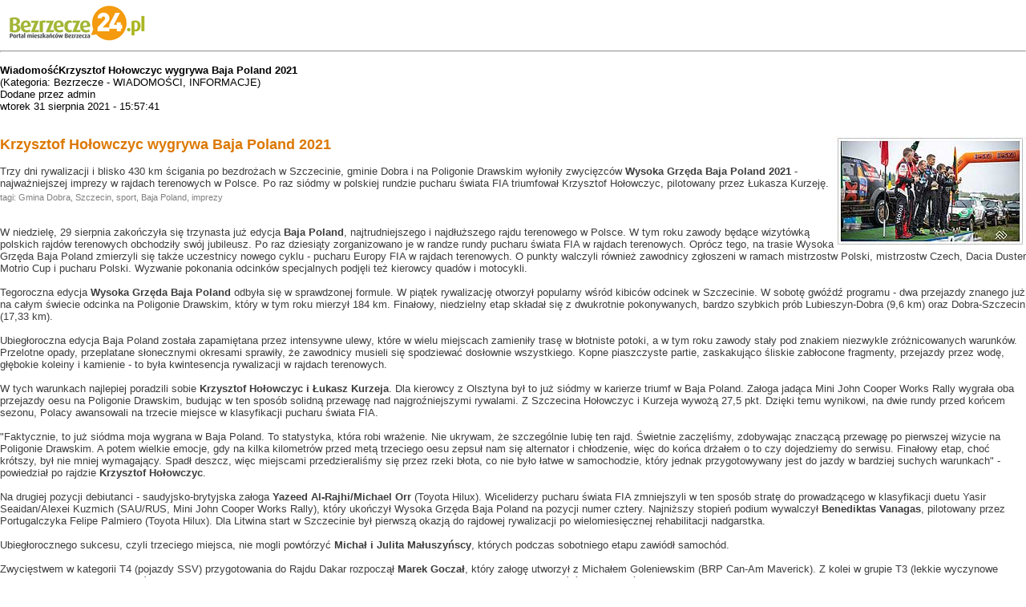

--- FILE ---
content_type: text/html; charset=utf-8
request_url: http://bezrzecze24.pl/print.php?news.3629
body_size: 5412
content:
<!DOCTYPE html PUBLIC "-//W3C//DTD XHTML 1.1//EN" "http://www.w3.org/TR/xhtml11/DTD/xhtml11.dtd">
<html xmlns='http://www.w3.org/1999/xhtml' xml:lang="pl">
<head>
<meta http-equiv='content-type' content='text/html; charset=utf-8' />
<meta http-equiv='content-style-type' content='text/css' />
<meta http-equiv='content-language' content='pl' />
<title>Bezrzecze 24 - portal mieszkańców Bezrzecza: Krzysztof Hołowczyc wygrywa Baja Poland 2021</title>


<meta name="google-site-verification" content="xSXZhkRpa1xhpuoZUC9nBayNX5lqMQHXtphxpOq1Wdc" />

<meta property="og:title" content="Bezrzecze 24 - Krzysztof Hołowczyc wygrywa Baja Poland 2021" />
<meta property="og:type" content="website" />
<meta property="og:url" content="http://bezrzecze24.pl/print.php?news.3629" />
<meta property="og:image" content="http://www.bezrzecze24.pl/grafika/logo/facebook_90_new.png" />
<meta property="og:site_name" content="Bezrzecze24.pl - to portal mieszkańców Bezrzecza, miejscowości położonej w sąsiedztwie Szczecina. W serwisie znajdziemy najważniejsze informacje dla mieszkańców: mapa Bezrzecza,, prognoza pogody, forum sąsiedzkie, bieżące wiadomości, wydarzenia i plotki, planowane remonty i inwestycje. Bezrzecze24.pl zawiera również szczegółowy katalog firm z Bezrzecza i Szczecina." />
<meta property="fb:admins" content="100000655329434" /><!-- *JS* -->
<script type='text/javascript' src='/e107_files/e107.js'></script>
<script type='text/javascript' src='/e107_files/sleight_js.php'></script>
<!-- *CSS* -->
<!-- Theme css -->
<link rel='stylesheet' href='/e107_themes/newfangled/style.css' type='text/css' media='all' />
<link rel='stylesheet' href='/e107_files/e107.css' type='text/css' />
<!-- *META* -->
<!-- everypage meta -->


<!-- lightbox meta -->

<script type='text/javascript'>
<!--
var fileLoadingImage =        'e107_plugins/lightbox/src/images/loading.gif';
var fileBottomNavCloseImage = 'e107_plugins/lightbox/src/images/close.gif';
var resizeSpeed = 7;
var borderSize = 10;
var overlayOpacity = 0.8;
var animate = 1;
var lbLan1 = 'Picture';
var lbLan2 = 'of';
var lbLan3 = 'Click the left or right side of the picture to go to the next/previous image';
// -->
</script>
    		<!-- Lightbox CSS -->
            <link rel="stylesheet" href="e107_plugins/lightbox/src/css/lightbox.css" type="text/css" media="screen" />
        
<!-- Core Meta Tags -->
<meta name="description" content="Bezrzecze 24 - najnowsze wiadomości z Bezrzecza k/ Szczecina ★ Forum sąsiedzkie ★ Mapa Bezrzecza ★ Katalog firm z Bezrzecza i Szczecina ★ Poznaj pierwszy portal sąsiedzki mieszkańców Bezrzecza k/ Szczecina ★ Zobacz najnowsze newsy i plotki z Bezrzecza ★ Komentuj newsy, publikuj ogłoszenia, zareklamuj swoją firmę ★" />
<meta name="keywords" content="Bezrzecze, Bezrzecza, Police, gmina, Dobra, Szczecińska, serwis, sąsiedzi, sasiedzi, sasiedzki, sąsiedzki, portal, mapa Bezrzecza, Bezrzeczu, forum, Koralowa, pks, rozkład jazdy autobusów, wiadomości z Bezrzecza," />
<meta name="copyright" content="Bezrzecze 24" />
<meta name="author" content="Bezrzecze 24" />
<link rel='icon' href='http://bezrzecze24.pl/favicon.ico' type='image/x-icon' />
<link rel='shortcut icon' href='http://bezrzecze24.pl/favicon.ico' type='image/xicon' />

<!-- *PRELOAD* -->
</head>
<body onload="externalLinks();">

<div style='background-color:white'>
<div style='text-align:left'><img class='logo' src='/e107_images/logo.png' style='width: 190px; height: 60px' alt='Bezrzecze 24 - portal mieszkańców Bezrzecza' />
</div><hr /><br />
<div style='text-align:left'><span style="font-size: 13px; color: black; font-family: tahoma, verdana, arial, helvetica; text-decoration: none">
	<b>WiadomośćKrzysztof Hołowczyc wygrywa Baja Poland 2021</b>
	<br />
	(Kategoria: Bezrzecze - WIADOMOŚCI, INFORMACJE)
	<br />
	Dodane przez admin<br />
	wtorek 31 sierpnia 2021 - 15:57:41
	<br /><br /><br /><div style="float: right; margin: 0px 0px 0px 0px;"><a href="http://www.gminadobra24.pl/fotosy/newsy/imprezy/2108/holowczyc01_700.jpg" rel="lightbox" title="Po raz siódmy w polskiej rundzie pucharu świata FIA triumfował Krzysztof Hołowczyc, pilotowany przez Łukasza Kurzeję."><img src='http://www.gminadobra24.pl/fotosy/newsy/imprezy/2108/holowczyc01_239.jpg' class='bbcode' alt=''  /></a></div><span class="newsy"><a href="news.php?extend.3629.2"><!-- tytuł -->Krzysztof Hołowczyc wygrywa Baja Poland 2021</span></span></strong></a><br /><br /><!-- zajawka -->Trzy dni rywalizacji i blisko 430 km ścigania po bezdrożach w Szczecinie, gminie Dobra i na Poligonie Drawskim wyłoniły zwycięzców <strong class='bbcode bold'>Wysoka Grzęda Baja Poland 2021</strong> - najważniejszej imprezy w rajdach terenowych w Polsce. Po raz siódmy w polskiej rundzie pucharu świata FIA triumfował Krzysztof Hołowczyc, pilotowany przez Łukasza Kurzeję.<br /><!-- tagi --><div class="tagi">tagi: <a href="http://www.bezrzecze24.pl/szukaj.htm?cx=partner-pub-0077182522263679%3A8ram6vt53os&cof=FORID%3A10&ie=UTF-8&q=Gmina Dobra" title="Szukaj w portalu Bezrzecze24.pl" target="_blank">Gmina Dobra</a>, <a href="http://www.bezrzecze24.pl/szukaj.htm?cx=partner-pub-0077182522263679%3A8ram6vt53os&cof=FORID%3A10&ie=UTF-8&q=Szczecin" title="Szukaj w portalu Bezrzecze24.pl" target="_blank">Szczecin</a>, <a href="http://www.bezrzecze24.pl/szukaj.htm?cx=partner-pub-0077182522263679%3A8ram6vt53os&cof=FORID%3A10&ie=UTF-8&q=sport="Szukaj w portalu Bezrzecze24.pl" target="_blank">sport</a>, <a href="http://www.bezrzecze24.pl/szukaj.htm?cx=partner-pub-0077182522263679%3A8ram6vt53os&cof=FORID%3A10&ie=UTF-8&q=Baja Poland="Szukaj w portalu Bezrzecze24.pl" target="_blank">Baja Poland</a>, <a href="http://www.bezrzecze24.pl/szukaj.htm?cx=partner-pub-0077182522263679%3A8ram6vt53os&cof=FORID%3A10&ie=UTF-8&q=imprezy="Szukaj w portalu Bezrzecze24.pl" target="_blank">imprezy</a></div><br /><br />W niedzielę, 29 sierpnia zakończyła się trzynasta już edycja <strong class='bbcode bold'>Baja Poland</strong>, najtrudniejszego i najdłuższego rajdu terenowego w Polsce. W tym roku zawody będące wizytówką polskich rajdów terenowych obchodziły swój jubileusz. Po raz dziesiąty zorganizowano je w randze rundy pucharu świata FIA w rajdach terenowych. Oprócz tego, na trasie Wysoka Grzęda Baja Poland zmierzyli się także uczestnicy nowego cyklu - pucharu Europy FIA w rajdach terenowych. O punkty walczyli również zawodnicy zgłoszeni w ramach mistrzostw Polski, mistrzostw Czech, Dacia Duster Motrio Cup i pucharu Polski. Wyzwanie pokonania odcinków specjalnych podjęli też kierowcy quadów i motocykli.<br /><br />Tegoroczna edycja <strong class='bbcode bold'>Wysoka Grzęda Baja Poland </strong>odbyła się w sprawdzonej formule. W piątek rywalizację otworzył popularny wśród kibiców odcinek w Szczecinie. W sobotę gwóźdź programu - dwa przejazdy znanego już na całym świecie odcinka na Poligonie Drawskim, który w tym roku mierzył 184 km. Finałowy, niedzielny etap składał się z dwukrotnie pokonywanych, bardzo szybkich prób Lubieszyn-Dobra (9,6 km) oraz Dobra-Szczecin (17,33 km).<br /><br />Ubiegłoroczna edycja Baja Poland została zapamiętana przez intensywne ulewy, które w wielu miejscach zamieniły trasę w błotniste potoki, a w tym roku zawody stały pod znakiem niezwykle zróżnicowanych warunków. Przelotne opady, przeplatane słonecznymi okresami sprawiły, że zawodnicy musieli się spodziewać dosłownie wszystkiego. Kopne piaszczyste partie, zaskakująco śliskie zabłocone fragmenty, przejazdy przez wodę, głębokie koleiny i kamienie - to była kwintesencja rywalizacji w rajdach terenowych.<br /><br />W tych warunkach najlepiej poradzili sobie <strong class='bbcode bold'>Krzysztof Hołowczyc i Łukasz Kurzeja</strong>. Dla kierowcy z Olsztyna był to już siódmy w karierze triumf w Baja Poland. Załoga jadąca Mini John Cooper Works Rally wygrała oba przejazdy oesu na Poligonie Drawskim, budując w ten sposób solidną przewagę nad najgroźniejszymi rywalami. Z Szczecina Hołowczyc i Kurzeja wywożą 27,5 pkt. Dzięki temu wynikowi, na dwie rundy przed końcem sezonu, Polacy awansowali na trzecie miejsce w klasyfikacji pucharu świata FIA.<br /><br />"Faktycznie, to już siódma moja wygrana w Baja Poland. To statystyka, która robi wrażenie. Nie ukrywam, że szczególnie lubię ten rajd. Świetnie zaczęliśmy, zdobywając znaczącą przewagę po pierwszej wizycie na Poligonie Drawskim. A potem wielkie emocje, gdy na kilka kilometrów przed metą trzeciego oesu zepsuł nam się alternator i chłodzenie, więc do końca drżałem o to czy dojedziemy do serwisu. Finałowy etap, choć krótszy, był nie mniej wymagający. Spadł deszcz, więc miejscami przedzieraliśmy się przez rzeki błota, co nie było łatwe w samochodzie, który jednak przygotowywany jest do jazdy w bardziej suchych warunkach" - powiedział po rajdzie <strong class='bbcode bold'>Krzysztof Hołowczyc</strong>. <br /><br />Na drugiej pozycji debiutanci - saudyjsko-brytyjska załoga <strong class='bbcode bold'>Yazeed Al-Rajhi/Michael Orr </strong>(Toyota Hilux). Wiceliderzy pucharu świata FIA zmniejszyli w ten sposób stratę do prowadzącego w klasyfikacji duetu Yasir Seaidan/Alexei Kuzmich (SAU/RUS, Mini John Cooper Works Rally), który ukończył Wysoka Grzęda Baja Poland na pozycji numer cztery. Najniższy stopień podium wywalczył <strong class='bbcode bold'>Benediktas Vanagas</strong>, pilotowany przez Portugalczyka Felipe Palmiero (Toyota Hilux). Dla Litwina start w Szczecinie był pierwszą okazją do rajdowej rywalizacji po wielomiesięcznej rehabilitacji nadgarstka.<br /><br />Ubiegłorocznego sukcesu, czyli trzeciego miejsca, nie mogli powtórzyć <strong class='bbcode bold'>Michał i Julita Małuszyńscy</strong>, których podczas sobotniego etapu zawiódł samochód.<br /><br />Zwycięstwem w kategorii T4 (pojazdy SSV) przygotowania do Rajdu Dakar rozpoczął <strong class='bbcode bold'>Marek Goczał</strong>, który załogę utworzył z Michałem Goleniewskim (BRP Can-Am Maverick). Z kolei w grupie T3 (lekkie wyczynowe pojazdy terenowe) triumf odnieśli Kees Koolen i Mirjam Pol (Overdrive OT3).Holenderska załoga wygrała tę grupę także wśród zawodników zgłoszonych do mistrzostw Polski.<br /><br />W ramach krajowego czempionatu najszybsi w T4 byli <strong class='bbcode bold'>Tomasz Białkowski i Dariusz Baśkiewicz </strong>(Polaris RZR PRO XP), a biorąc pod uwagę czasy wszystkich załóg, ten duet ustąpił jedynie czołowej trójce pucharu świata FIA.<br /><br />W gronie załóg w samochodach grupy TH puchar za zwycięstwo odbierali <strong class='bbcode bold'>Sławomir Jabłoński i Rafał Jędrys </strong>(MSRTEAM Crossover T1). W pojedynku kolosów, czyli załóg w ciężarówkach, górą był czeski tercet Tomas Vrátný/Jaromir Martinec/Pavel Novak (Ford Cargo).<br /><br /><strong class='bbcode bold'>Dominik Jazic i Krzysztof Kuszewski </strong>cieszyli się z triumfu w klasyfikacji Dacia Duster Motrio Cup. To wynik, który budzi uznanie, szczególnie że od końcówki sobotniego etapu Jazic i Kuszewski jechali bez tylnego napędu w ich Dacii Duster.<br /><br />Najszybszym motocyklistą był <strong class='bbcode bold'>Maciej Giemza </strong>(Husqvarna FR450 Rally), który na mecie miał ponad 15 minut przewagi nad Tomaszem Wikowiczem (KTM EXC 450F).<br /><br />Rywalizację quadowców zdominowali zawodnicy dysponujący pojazdami z napędem na obie osie. Najlepszy był <strong class='bbcode bold'>Rafał Jawień</strong>, jadący Polarisem Scrambler S. Najszybszym kierowcą quada z napędem na jedną oś był Adrian Wojtasik (Suzuki LTR WMS).<br /><br />Kolejną rundą pucharu świata FIA będzie Italian Baja (9-12 września). Z kolei następną okazją do walki o punkty w mistrzostwach Polski będzie Baja Żagań (8-10 października).<br /><br /><!-- autor/źródła/przypisy --><div class="tagi">Źródło: <a href="http://www.bajapoland.eu" rel="external">www.bajapoland.eu</a></div><br /><br /><!-- Facebook --><iframe src="//www.facebook.com/plugins/like.php?href=http%3A%2F%2Fwww.bezrzecze24.pl%2Fnews.php%3Fextend.3629.2&send=false&layout=standard&width=470&show_faces=false&action=recommend&colorscheme=light&font&height=35" scrolling="no" frameborder="0" style="border:none; overflow:hidden; width:470px; height:35px;" allowTransparency="true"></iframe><br /><br /><br /><br /></span><hr />Źródło: Bezrzecze 24 - portal mieszkańców Bezrzecza
	<br />
	( http://bezrzecze24.pl/news.php?extend.3629 )
	</div><br /><br />
<form action=''><div style='text-align:center'><input type='button' value='Drukuj stronę' onclick='window.print()' /></div></form></div><script type='text/javascript'>
SyncWithServerTime('1768710580');
       </script>
</body></html>

--- FILE ---
content_type: text/css
request_url: http://bezrzecze24.pl/e107_themes/newfangled/style.css
body_size: 3944
content:
/*
Design by Free CSS Templates
http://www.freecsstemplates.org
Released for free under a Creative Commons Attribution 2.5 License
*/

* {
	margin: 0;
	padding: 0;
}

body {
	margin: 0;
	padding: 0;
	background: #FFFFFF url('images/bg.jpg') repeat-x 0px 0px;
	font: normal small Arial, Helvetica, sans-serif;
	color: #3d3d3d;
}

input[type="radio"], input[type="checkbox"] {margin-right: 6px;}

.mf-viral {display: none;}

h1, h2, h3 {
	color: #333333;
}

h2 {text-transform: uppercase; font: normal 18px/0.5cm Tahoma, Arial, Verdana; color: #98ae1d; display: block; position: relative; border-bottom: 1px solid #dddddd; margin-bottom: 8px;}

h2 span span {display: block; position: absolute; top: 2px; right: 0px; text-decoration: none; font: normal 11px/0.4cm Arial, Verdana; color: #5682c9; text-transform: none;}

h2 span span a {font: normal 11px/0.4cm Arial, Verdana; color: #5682c9; text-transform: none;}

.content-subpage tbody h2 {margin-bottom: 0px;}
.content-subpage tbody form div hr {display: none;}
.content-subpage tbody form div p {margin: 8px 0 0;}
.content-subpage .nextprev {position: relative; left: 31px;}

#welcome .boxed .title h2 {
	display: block;
	height: 23px;
	padding: 4px 0 0 8px;
	font-size: 14px;
	color: white;
	font-family: Tahoma;
	font-weight: bold;
	margin-bottom: 0px;
	background: transparent url(images/header_col_green_wide.png) no-repeat top center;
	border-bottom: 0px;
}

#main_twin #welcome .boxed .title h2 {
	background: transparent url(images/header_col_green_twin.png) no-repeat top center;
}

#main_full #welcome .boxed .title h2 {
	background: transparent url(images/header_col_green_full.png) no-repeat top center;
}

#main_full table tbody .boxed .title h2 {
	display: block;
	height: 23px;
	padding: 4px 0 0 8px;
	font-size: 14px;
	color: white;
	font-family: Tahoma;
	font-weight: bold;
	margin-bottom: 0px;
	border-bottom: 0px;
	background: transparent url(images/header_col_green_full.png) no-repeat top center;
}

.content-subpage #welcome .boxed .title h2 {
	background: transparent url(images/header_col_orange_wide.png) no-repeat top center !important;
}

#myform {margin-top: 80px;}

h2.pomarancz{
	display: block;
	height: 23px;
	padding: 4px 0 0 8px;
	font-size: 14px;
	color: white;
	font-family: Tahoma;
	font-weight: bold;
	margin-bottom: 0px;
	background: transparent url(images/header_col_orange_wide.png) no-repeat top center;
	border-bottom: 0px;
}

.login_subsite {width:100%;text-align:center; margin-left: auto;margin-right: auto;}

.login_subsite h2 {background: transparent; border-bottom: 0px; color: #ffffff;}
.login_subsite .boxed .title {background: transparent; margin-top: 8px;}

h3 {
	font-size: 1em;
}

p, blockquote, ul, ol {
	margin-bottom: 1.5em;
	line-height: 1.3em;
	text-align: justify;
}

p {
}

blockquote {
	margin-left: 2em;
	margin-right: 2em;
	font-style: italic;
}

ul {
	margin-left: 3em;
}

ul li {
}

ol {
	margin-left: 3em;
}

ol li {
}

a {
	text-decoration: underline;
	color: #dc7803;
}

a:hover {
	text-decoration: none;
	color: #edb808;
}

div.najnowsze {margin-bottom: 9px;}
div.najnowsze a {text-decoration: none;}
div.najnowsze img {border: 1px solid #000000; width: 85px; height: 35px; float: left; margin-left: 0px; margin-right: 6px;}
div.najnowsze span {color: #dc7803;}

img {
	border: none;
}

img.left {
	float: left;
	margin: 5px 20px 0 0;
}

img.right {
	float: right;
	margin: 5px 0 0 20px;
}

/* Boxed Style */

.boxed {
padding-bottom: 12px;
}

.content-subpage #sidebar .boxed {padding-bottom: 0px;}

.boxed .title {
	background: #ffffff;	
	font-family: Tahoma;
	font-weight: bold;	
	padding-bottom: 3px;
}

.cpage_body {padding: 0 10px 0;}
#main_twin .cpage_body, #main_full .cpage_body {padding: 0;}


#sidebar .boxed .title h2 {
	display: block;
	height: 23px;
	padding: 4px 0 0 8px;
	font-size: 14px;
	color: white;
	font-family: Tahoma;
	font-weight: bold;
	background: #ffffff url(images/header_col_orange.png) no-repeat top center;
	margin-bottom: 0px;
}

.content-subpage #sidebar .boxed .title h2 {
	background: #ffffff url(images/header_col_green.png) no-repeat top center !important;
}

#sidebar2 .boxed .title h2 {
	display: block;
	height: 23px;
	padding: 4px 0 0 8px;
	font-size: 14px;
	color: white;
	font-family: Tahoma;
	font-weight: bold;
	margin-bottom: 0px;
	background: #ffffff url(images/header_col_green.png) no-repeat top center;

}

#cse-search-box {background: #f0f0f0; border: 1px solid #d2ccce; -moz-border-radius: 1px; border-radius: 1px; padding: 6px; font: normal 12px/0.6cm Tahoma, Arial, Verdana; color: #333333; position: relative; top: -2px;}
#cse-search-box input[type="text"] {width: 140px; }

.boxed .content {
	padding: 3px 1px 0px 0px;
	border-top: 1px solid #FFFFFF;
	background: white;
}

/* Post */

h2.fiolet {
height: 22px;
	padding: 7px 0 0 10px;
	font-size: 16px;
	color: white;
	font-family: Verdana;
	font-weight: bold;
	background: #8c5aee;}
	


.post {
}

.post .title {
	font-size: 16px;
	font-family: Verdana;
	font-weight: bold;
	color: #FFFFFF;
		padding-bottom: 2px;
}

.post .title span {
	display: block;
	height: 22px;
	padding: 7px 0 0 10px;
		padding-bottom: 2px;
}

.post .date {
	margin-top: -25px;
	padding-bottom: 10px;
	padding-right: 20px;
	text-align: right;
	font-size: x-small;
	color: #FFFFFF;
}

.post .date .month {
}

.post .date .day {
}

.post .date .year {
}

.post .meta {
	clear: both;
}

.post .meta p {
	margin: 0;
	padding: 10px 20px 40px 20px;
	border-top: 1px dotted #CCCCCC;
	line-height: normal;
	font-size: x-small;
}

.post .story {
	padding: 0px 10px 10px;
	border-top: 1px solid #FFFFFF;
}

/* Header */

#preheader {width: 980px;
	height: 20px;
	margin: 0 auto;
	text-align: right;
	color: #ffffff;
	}

#preheader a {color: #ffffff;}

#header {
	width: 980px;
	height: 180px;
	margin: 2px auto 15px;
	padding: 0px;
}

.subpage-header {height: 100px !important;}
.subpage-header2 {height: 200px !important;}

#menu {width: 980px; height: 41px; margin: 0 auto; margin-bottom: 7px;}
#menu a {display: block; height: 41px; border: 0px; float: left; margin-bottom: 10px;}
#menu a:hover {background-position: top center !important;}
#menu a.active {background-position: top center !important;}

#banner_flash {width: 970px; min-heigh: 100px; margin: 10px auto 10px; text-align: center; position: relative; background: transparent url('images/reklama.jpg') no-repeat top left; padding: 11px 0px 0px;}

/* Header > Logo */

#logo {
	float: left;
	width: 1000px;
	height: 200px;
}

#logo h1 {
	float: left;
	margin: 0;
	padding: 15px 0 0 0;
	font-size: 2.0em;
}

#logo h2 {
	float: left;
	padding: 20px 0 0 0;
	font-size: 1em;

}

#logo a {
	text-decoration: none;
	color: #000000;
}


/* Content */

#content {
	width: 980px;
	margin: 0 auto;
	padding: 0px;
	position: relative;
	left: -10px;
}

/* Content > Main */

#main {
	float: left;
	width: 505px;
	padding-left: 3px;
}
#main_left {
	float: left;
	width: 705px;
	padding-left: 0px;
}
#main_twin {
	float: left;
	width: 732px;
	padding-left: 0px;
}
#main_full {
	float: left;
	width: 980px;
	padding-left: 0px;
}
/* Content > Main > Welcome */

#welcome {
}

/* Content > Main > Example */

#example {
}

/* Content > Sidebar */

#sidebar {
	float: left;
	width: 235px;
}


/* Content > Sidebar > Login */

#login {
}

#login form {
}

#login fieldset {
	border: none;
}

#login legend {
	display: none;
}

#login label {
	display: block;
}

#login input {
	margin-bottom: 10px;
	padding: 2px 5px;
	font: normal small Arial, Helvetica, sans-serif;
	color: #666666;
}

#inputtext1, #inputtext2 {
	width: 160px;
}

#inputsubmit1 {
	margin: 0;
	padding: 0;
}

/* Content > Sidebar > Updates*/

#updates {
}

#updates ul {
	margin: 0;
	list-style: none;
}

#updates h3 {
	font-size: .8em;
}

#updates p {
	line-height: normal;
	font-size: .8em;
}

#updates a {
	text-decoration: none;
}

/* Content > Sidebar2 */

#sidebar2 {
	float: left;
	width: 235px;
	padding-left: 3px;
}



/* Content > Sidebar2 > Sponsors */

#sponsors {
  background: #fff;
}

#sponsors ul {
	margin-left: 0;
	padding-left: 0;
	list-style: inside;
}

/* Content > Sidebar2 > ad120x600 */

#ad120x600 {
	text-align: center;
}

/* Footer */

#prefooter {background: transparent url('images/prefooter-bg.png') repeat-x bottom center; padding: 0;}

#footer-fb {clear: both;
	width: 980px;
	margin: 0 auto;
	padding: 0 0 1px 0;
}

#footer-fb a {display: block; border: 0px; width: 260px; height: 39px; background: transparent url('images/facebook.jpg') no-repeat center;}

#footer {
	clear: both;
	width: 980px;
	height: 285px;
	margin: 0 auto;
	padding: 10px 0px 0px;
	overflow: hidden;
	color: #666666;
	font: normal 10px/0.35cm Tahoma, Arial, Verdana;
}

#footer div {padding: 5px 0px 5px; clear: both;}
#footer div a {text-decoration: none;}
#footer div a:hover {text-decoration: underline;}
#footer div p {display: table-cell; width: 100px; vertical-align: top; text-align: right; float: left; margin-right: 20px;}

#footer > div:first-child
{
position: relative; top: 10px;
}


#footer div span {}

#footer a {
	text-decoration: underline;
	color: #666666;
}

#footer a:hover {
	text-decoration: none;
}

/* Footer > Legal */

#legal {}

/* Footer > Links */

#links {
}

/* e107 core style */

.tbox, .helpbox{
	font-size: 11px;
	margin: 0px;
	border-top: 1px solid #6699FF;
	border-left: 1px solid #6699FF;
	border-bottom: 1px solid #6699FF;
	border-right: 1px solid #6699FF;
  font: normal small Arial, Helvetica, sans-serif;
  margin-top: 0px;
  padding: 0;
}
.tbox.comment.subject {
  width: 300px; 
  color: #000;
  padding-left: 0px;
	font: normal small Arial, Helvetica, sans-serif;
  }
.tbox.comment {

  }
input.tbox.search {
  width: 150px;
	font: normal small Arial, Helvetica, sans-serif;  
  }
input.helpbox {

}

.membersonly_login h2 {border: 0px; background: transparent; color: #ffffff;}
.membersonly_login .boxed .title {background: transparent;}

#dataform {

}
#commentform {

}
#comment.tbox.comment {
background-color: #fff;
padding-left: 10px;  
}
#contactForm textarea.tbox {
width: 450px;
padding-left: 10px;
}
input#helpb.helpbox {
background-color: #fff; 
color: #000;
padding-left: 0px;
width: 340px; 
border: 0 
}
#commentform .tbox, #commentform .helpbox{
width: 290px; 
background-color:#fff; 
}
textarea.tbox {
background-color:#FFF;
margin: 0 0 20px 0;
}
.button {
  background:#fff;
  color:#000;
  border:1px solid #6699FF;
  margin: 0 0 5px 0;
}
.indent {
	background-color: #f3f3f3;
	border: 1px solid #6699FF;
	padding: 4px 4px 4px 4px;
}
.fborder, .border{
	border-collapse: collapse;
	border-spacing: 0px;
}

.forumheader, .forumheader2, .forumheader3, .forumheader4, .finfobar {
	font-weight:bold;
	padding: 4px;
	background-color: transparent;
	border: 1px solid #6699FF;
	text-align: left;
}

#post.tbox {
background-color: #FFF;
}
select.tbox {
background-color: #FFF;
}

.forumheader5 {
	cursor: pointer;
}

.fcaption {
	background: #3C74E6 url(images/img06.gif) repeat-x;
	border: 1px solid #6699FF;
	height: 35px;
  color: #fff;
}
.fcaption a, .forumheader5 a {
  color: #fff;
}
table {
	margin-left: auto;
	margin-right: auto;
}    

.tagi {margin-top: 4px; color: gray; font-size: 11px;}
.tagi a {text-decoration: none; color: gray;}
.tagi a:hover {text-decoration: underline;}

.newsy {color: #dc7803; font-size: 18px; font-weight: bold;}
.newsy a {text-decoration: none; color: #dc7803;}
.newsy a:hover {text-decoration: underline;}

.newsy2 {color: #dc7803; font-size: 22px; font-weight: bold;}
.newsy2 a {text-decoration: none; color: #dc7803;}
.newsy2 a:hover {text-decoration: underline;}

.ulice {color: #3d3d3d; font-size: 11px;}
.ulice a {text-decoration: none; color: #3d3d3d;}
.ulice a:hover {text-decoration: underline;}

.info {color: #666666; font-size: 11px;}

.linkorange {color: #dc7803;}
.linkorange a {text-decoration: none; color: #dc7803;}
.linkorange a:hover {text-decoration: underline;}

.katalog {margin-left: 14px; font-size: 11px;}

.katalog2 {color: #dc7803; font-size: 16px;}
.katalog2 a {text-decoration: none; color: #dc7803;}
.katalog2 a:hover {text-decoration: underline;}

.katalog3 {color: #333333;}

.katalog4 {color: #dc7803; font-size: 22px; font-weight: bold;}

.zajawki {color: #dc7803; font-size: 15px;}
.zajawki a {text-decoration: none; color: #dc7803;}
.zajawki a:hover {text-decoration: underline;}

.wiecej {color: #0066cc;}
.wiecej a {text-decoration: none; color: #0066cc;}
.wiecej a:hover {text-decoration: underline; color: #3399ff;}

.wiecej2 {color: #0066cc;}
.wiecej2 a {text-decoration: underline; color: #0066cc;}
.wiecej2 a:hover {text-decoration: none; color: #3399ff;}

/* widget z pogod� */

#PogodaNetWidget {
border-color: #ffffff !important;
} 

.PogodaNetWidget_Title {
color: #ffffff !important;
}

.PogodaNetWidget_Desc {
color: #3D3D3D !important;
}

.PogodaNetWidget_Day {
color: #0066CC !important;
}

.PogodaNetWidget_Link {
color: #0066CC !important;
text-decoration: none !important;
}

/* rotator */
#rotator-placeholder {width: 737px; height: 346px; background: transparent url('images/ajax-loader.gif') no-repeat center; position: relative; top: 0px;}
#rotator-header {width: 737px; height: 17px; padding: 10px 0px 0px; background: transparent url('images/rotatorheader.jpg') no-repeat top left; margin-bottom: 6px; position: relative; left: 10px; text-align: right; font: normal 11px/0.4cm Arial, Tahoma, Verdana; color: #656565;}
#rotator-container {width: 737px; height: 299px; background: transparent url('images/rotatorbg.jpg') no-repeat top center; margin-bottom: 10px; position: relative; left: 10px;}
#rotator-left {width: 480px; height: 280px; position: absolute; top: 9px; left: 10px; z-index: 1; background: transparent url('images/ajax-loader2.gif') no-repeat center; z-index:2;}
#rotator-left a {display: block; width: 480px; height: 280px; border: 0px; text-decoration: none;}
#rotator-left img {width: 480px; height: 280px; border: 0px;}
.rotator-blink {display: none; width: 100px; height: 280px; background: transparent url('images/blink.png') repeat-y top right; position: absolute; top: 0px; right: 0px; opacity:0.7;filter:alpha(opacity=70);}
#rotator-left div {width: 460px; height: 80px; padding: 5px 10px 0px; position: absolute; top: 195px; left: 0px; background: transparent url('images/textbar.png') repeat top center;}
#rotator-left div #rotator-title {font: bold 22px/0.8cm Arial, Tahoma, Verdana; color: #fd9c00; cursor: pointer;}
#rotator-left div #rotator-intro {font: normal 13px/0.4cm Arial, Tahoma, Verdana; color: #ffffff; cursor: pointer;}
#rotator-left div #rotator-more {font: normal 11px/0.35cm Arial, Tahoma, Verdana; color: #fd9c00; text-decoration: underline; cursor: pointer;}
#rotator-left div #rotator-more:hover {color: #ffffff;}

#rotator-right {width: 236px; height: 280px; padding: 0px 0px 0px 16px; position: absolute; top: 8px; left: 475px; border-top: 1px solid #e4e4e4; overflow: hidden;}
#rotator-right #rotator-slider {height: 560px; position: relative;}
#rotator-right a {display: block; width: 236px; height: 40px; padding: 8px 0px 8px; background: transparent url('images/tab.png') no-repeat top right; border: 0; text-decoration: none; position: relative;}
#rotator-right a:hover, #rotator-right a.active {background-position: bottom right;}
#rotator-right .rotator-blade {display: block; width: 16px; height: 56px; background: transparent url('images/tabblade.png') no-repeat right center; position: absolute; top: 0px; left: -16px; z-index: 100; display: none;}
#rotator-right .rotator-thumbnail {display: block; float: left; width: 52px; height: 30px; padding: 4px; background: #ffffff; border: 1px solid #cfcfcf; position: relative; top: -1px; left: 7px; -moz-border-radius: 1px; border-radius: 1px; margin-right: 14px;}
#rotator-right .rotator-thumbnail img {width: 52px; height: 30px; border: 0px;}
#rotator-right .rotator-title {display: table-cell; vertical-align: middle; height: 38px; width: 140px; font: bold 12px/0.35cm Arial, Tahoma, Verdana; color: #333333;}

#rotator-arrow-up {width: 11px; height: 6px; background: transparent url('images/arrow_up.png') no-repeat center; position: absolute; top: 2px; left: 603px; cursor: pointer;}
#rotator-arrow-down {width: 11px; height: 6px; background: transparent url('images/arrow_down.png') no-repeat center; position: absolute; bottom: 2px; left: 603px; cursor: pointer;}
#rotator-arrow-up:hover, #rotator-arrow-down:hover {background-position: bottom center;}

#rotator-arrow-left {width: 18px; height: 23px; background: transparent url('images/arrow_left.png') no-repeat top left; position: absolute; top: 20px; left: 20px; cursor: pointer; z-index: 100; opacity:0.8;filter:alpha(opacity=80); display: none;}
#rotator-arrow-right {width: 18px; height: 23px; background: transparent url('images/arrow_right.png') no-repeat top left; position: absolute; top: 20px; left: 40px; cursor: pointer; z-index: 100; opacity:0.8;filter:alpha(opacity=80); display: none;}
#rotator-arrow-left:hover, #rotator-arrow-right:hover {background-position: top right;}



